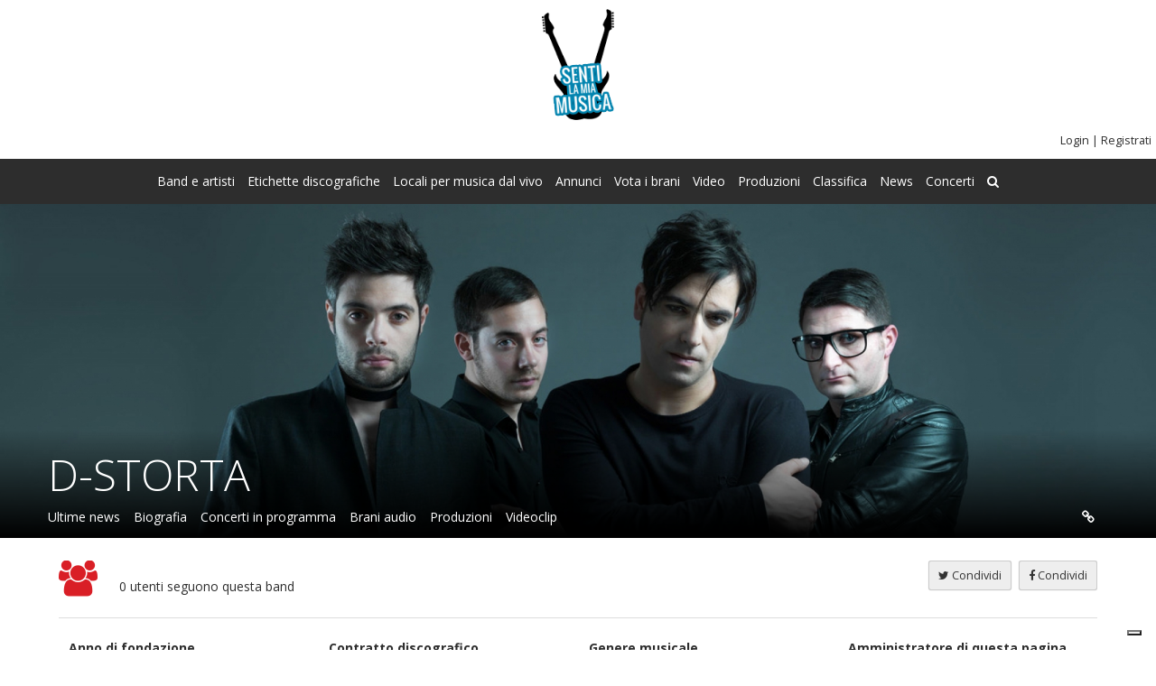

--- FILE ---
content_type: text/html; charset=UTF-8
request_url: https://www.sentilamiamusica.com/gruppi/475/d-storta
body_size: 31658
content:
<!DOCTYPE html>
<html lang="it">
<head>
<!--IUBENDA-->
<script type="text/javascript">
var _iub = _iub || [];
_iub.csConfiguration = {"askConsentAtCookiePolicyUpdate":true,"cookiePolicyInOtherWindow":true,"enableRemoteConsent":true,"enableTcf":true,"googleAdditionalConsentMode":true,"perPurposeConsent":true,"reloadOnConsent":true,"siteId":24150,"whitelabel":false,"cookiePolicyId":980692,"lang":"it","banner":{"acceptButtonCaptionColor":"black","acceptButtonColor":"#fdd535","acceptButtonDisplay":true,"backgroundColor":"white","brandBackgroundColor":"#ffffff","brandTextColor":"black","closeButtonRejects":true,"customizeButtonCaptionColor":"#4D4D4D","customizeButtonColor":"#DADADA","customizeButtonDisplay":true,"explicitWithdrawal":true,"listPurposes":true,"logo":"[data-uri]","ownerName":"Sentilamiamusica.com","position":"float-bottom-center","rejectButtonCaptionColor":"white","rejectButtonColor":"#de00ff","rejectButtonDisplay":true,"showPurposesToggles":true,"showTotalNumberOfProviders":true,"textColor":"black"}};
</script>
<script type="text/javascript" src="//cs.iubenda.com/sync/24150.js"></script>
<script type="text/javascript" src="//cdn.iubenda.com/cs/tcf/stub-v2.js"></script>
<script type="text/javascript" src="//cdn.iubenda.com/cs/tcf/safe-tcf-v2.js"></script>
<script type="text/javascript" src="//cdn.iubenda.com/cs/iubenda_cs.js" charset="UTF-8" async></script>
<!--FINE IUBENDA-->
<meta http-equiv="Content-Type" content="text/html; charset=UTF-8">
<meta name="viewport" content="width=device-width, initial-scale=1.0, maximum-scale=1.0, user-scalable=no"/>
<link rel="shortcut icon" href="https://www.sentilamiamusica.com/img/favicon.ico" type="image/x-icon"/>

<meta name="description" content="I D-STORTA sono una band Indie-Rock Sarda. 
Pubblicano il loro primo disco "Un colpo di pistola" con l'etichetta Barese "Nomadism"; 
"Cerchi", il primo singolo, entra nella classifica "Indie Music Like" e ci rimane per 13 settimane; 
La band partecipa come ospite al Medimex di Bari nel 2011, e più tardi si ritroverà davanti alle telecamere di RockTv per registrare una puntata di Sala Prove; 
Nel 2012 in Sardegna vince il premio della critica a "L'Unione Sarda & Ichnusa Special contest" dividendo così il palco con artisti internazionali e nazionali come Casino Roy[...]"/>
<meta name="robots" content="all"/>
<title>Profilo band D-STORTA | Sentilamiamusica.com</title>
<!--preloading-->
<link rel="preload" href="https://www.sentilamiamusica.com/css/style.css?v=1" as="style"/>
<link href='//fonts.googleapis.com/css?family=Open+Sans:300,400,600,700' rel="preload" as="font" type="font/woff2" crossorigin/>
<link rel="preload" href="//code.jquery.com/jquery-3.2.1.min.js" as="script">
<link rel="preload" href="https://www.sentilamiamusica.com/js/modernizr.js" as="script">
<link rel="preload" href="https://www.sentilamiamusica.com/js/funzioni.min.js?v=3" as="script">
<!--end preloading-->



<link rel="stylesheet" href="https://www.sentilamiamusica.com/css/style.css?v=1" type="text/css"/>
<link rel="stylesheet" href="https://www.sentilamiamusica.com/js/owlcarousel/dist/assets/owl.carousel.min.css" type="text/css"/>
<link rel="stylesheet" href="https://www.sentilamiamusica.com/js/owlcarousel/dist/assets/owl.theme.default.min.css" type="text/css"/>
<link href='//fonts.googleapis.com/css?family=Oswald&display=swap' rel='stylesheet' type='text/css' />
<link href='//fonts.googleapis.com/css?family=Open+Sans:300,400,600,700&display=swap' rel='stylesheet' type='text/css'>
<link href="https://www.sentilamiamusica.com/css/font-awesome-5/css/brands.min.css" type="text/css" rel="stylesheet" />
<link href="https://www.sentilamiamusica.com/css/font-awesome-5/css/solid.min.css" type="text/css" rel="stylesheet" />
<link href="https://www.sentilamiamusica.com/css/font-awesome/css/font-awesome.min.css" type="text/css" rel="stylesheet" />
<link href="https://www.sentilamiamusica.com/uploadifive/uploadifive.css" type="text/css" rel="stylesheet" />

<!--<link rel="stylesheet" type="text/css" href="https://www.sentilamiamusica.com/js/fancybox/jquery.fancybox.css?v=2.1.1" media="screen" />-->
<link rel="stylesheet" type="text/css" href="https://cdn.jsdelivr.net/gh/fancyapps/fancybox@3.5.7/dist/jquery.fancybox.min.css" media="screen" />

<script src="//code.jquery.com/jquery-3.2.1.min.js" type="text/javascript"></script>
<script src="https://www.sentilamiamusica.com/js/modernizr.js" ></script>
<script src="https://www.sentilamiamusica.com/js/funzioni.min.js?v=3" ></script>
<meta property="og:type" content="profile"><meta property="og:url" content="https://www.sentilamiamusica.com/gruppi/475/d-storta"><meta property="og:title" content="Profilo band D-STORTA | Sentilamiamusica.com"><meta property="og:image" content="https://www.sentilamiamusica.com/https://www.sentilamiamusica.com/utenti/899/band/475/475.jpg?1770027362"><meta property="og:description" content="I D-STORTA sono una band Indie-Rock Sarda. 
Pubblicano il loro primo disco "Un colpo di pistola" con l'etichetta Barese "Nomadism"; 
"Cerchi", il primo singolo, entra nella classifica "Indie Music Like" e ci rimane per 13 settimane; 
La band partecipa come ospite al Medimex di Bari nel 2011, e più tardi si ritroverà davanti alle telecamere di RockTv per registrare una puntata di Sala Prove; 
Nel 2012 in Sardegna vince il premio della critica a "L'Unione Sarda & Ichnusa Special contest" dividendo così il palco con artisti internazionali e nazionali come Casino Roy[...]"><meta property="og:locale" content="it_IT"><meta property="og:site_name" content="Sentilamiamusica.com"><meta property="fb:app_id" content="1400651833486834">


<script src="https://www.sentilamiamusica.com/js/funzioni-profili.min.js?v=3" ></script>
<script src="https://www.sentilamiamusica.com/js/linkpreview.min.js?v=3" ></script>

<link rel="stylesheet" type="text/css" href="https://www.sentilamiamusica.com/soundmanager/demo/360-player/360player.css" />
<script src="https://www.sentilamiamusica.com/soundmanager/demo/360-player/script/berniecode-animator.js"></script>
<script src="https://www.sentilamiamusica.com/soundmanager/script/soundmanager2-nodebug-jsmin.js"></script>
<script src="https://www.sentilamiamusica.com/soundmanager/demo/360-player/script/360player.js"></script>
<link rel="stylesheet" type="text/css" href="https://www.sentilamiamusica.com/soundmanager/demo/flashblock/flashblock.css" />
<script>
soundManager.setup({
  // path to directory containing SM2 SWF
  url: 'https://www.sentilamiamusica.com/soundmanager/swf/',
  preferFlash: false
});
/*Riscrivo funzione play per i conteggi*/
threeSixtyPlayer.events.play = function(){   
  $(this).removeClass(this._360data.oUIBox, this._360data.className);
  this._360data.className = $(this).css.sPlaying;
  $(this).addClass(this._360data.oUIBox, this._360data.className);
  threeSixtyPlayer.fanOut(this);

   container=this._360data.oUIBox;
   id=$(container).closest('.song').data("songid");
   aggiorna_ascolto_brano('https://www.sentilamiamusica.com/',id);
}
</script>



<script type="text/plain" class="_iub_cs_activate" data-iub-purposes="4">
  (function(i,s,o,g,r,a,m){i['GoogleAnalyticsObject']=r;i[r]=i[r]||function(){
  (i[r].q=i[r].q||[]).push(arguments)},i[r].l=1*new Date();a=s.createElement(o),
  m=s.getElementsByTagName(o)[0];a.async=1;a.src=g;m.parentNode.insertBefore(a,m)
  })(window,document,'script','//www.google-analytics.com/analytics.js','ga');

  ga('create', 'UA-26514067-1', 'auto');
  ga('set', 'anonymizeIp', true);
  ga('send', 'pageview');

</script>
<!-- TradeDoubler site verification 2085531 -->
<script async src="https://pagead2.googlesyndication.com/pagead/js/adsbygoogle.js"></script>
<script>
     (adsbygoogle = window.adsbygoogle || []).push({
          google_ad_client: "ca-pub-5010237841632527",
          enable_page_level_ads: true
     });
</script>

<!--smartlook-->
<script type="text/plain" class="_iub_cs_activate" data-iub-purposes="4" data-suppressed>
  window.smartlook||(function(d) {
    var o=smartlook=function(){ o.api.push(arguments)},h=d.getElementsByTagName('head')[0];
    var c=d.createElement('script');o.api=new Array();c.async=true;c.type='text/javascript';
    c.charset='utf-8';c.src='https://rec.smartlook.com/recorder.js';h.appendChild(c);
    })(document);
    smartlook('init', '2cac748d5383bc4b9c016ee7eea0896d3f7c8f17');
</script>
<!--fine smartlook--></head>


<body class='profilo '>


  
 <header>   
 <div class="logo">
	    <a href="https://www.sentilamiamusica.com/" title="Sentilamiamusica.com">
        <img src="https://www.sentilamiamusica.com/img/logo.png" width="80" alt="Sentilamiamusica.com il portale della musica emergente"/>
    </a>
</div> 
 <div id="login">
                
        <div class="lost_reg">
            <a href="https://www.sentilamiamusica.com/login.php" title="Effettua login">Login</a> | 
            <a href="https://www.sentilamiamusica.com/registrazione.php" title="Registra la tua band emergente">Registrati</a><!-- | 
            <a href="https://www.sentilamiamusica.com/registrazione-facebook.php" title="Accedi con Facebook">Accedi con Facebook</a>   -->                     
        </div>   
       
</div> 
  <!--NAVIGAZIONE ORIZZONTALE--> 
<nav>
 	<ul class="menu-desktop">
    	<li><a href="https://www.sentilamiamusica.com/band-iscritte/" title="Band e artisti iscritti al portale">Band e artisti</a></li>         
    	<li><a href="https://www.sentilamiamusica.com/etichette-iscritte/" title="Etichette discografiche iscritte al portale">Etichette discografiche</a></li>
    	<li><a href="https://www.sentilamiamusica.com/locali-iscritti/" title="Locali per musica dal vivo iscritti al portale">Locali per musica dal vivo</a></li>
    	<li><a href="https://www.sentilamiamusica.com/annunci-musicali/" title="Annunci musicali">Annunci</a></li>
    	<li><a href="https://www.sentilamiamusica.com/brani-musicali/" title="vVota i brani musicali">Vota i brani</a></li>
    	<li><a href="https://www.sentilamiamusica.com/video-youtube/" title="Video dal canale Youtube di Sentilamiamusica.com">Video</a></li> 
    	<li><a href="https://www.sentilamiamusica.com/produzioni/" title="Produzioni delle band iscritte">Produzioni</a></li>
        <li><a href="https://www.sentilamiamusica.com/classifica-brani/" title="Classifica dei brani più votati">Classifica</a></li>        
        <li><a href="https://www.sentilamiamusica.com/news/" title="News e contest">News</a></li>
        <li><a href="https://www.sentilamiamusica.com/concerti/" title="Concerti di band emergenti in programma">Concerti</a></li>	    
        <li><a href="https://www.sentilamiamusica.com/cerca-nel-sito/" title="Cerca nel sito"><i class="fa fa-search"></i></a></li>        
        <!--<li><a href="http://www.memagazine.it/" target="_blank" title="recensioni band emergenti">Me! Magazine</a></li>-->       
  </ul>
  <div id="toggle_menu"></div>
  <ul class="menu-mobile">
        <li><a href="https://www.sentilamiamusica.com/band-iscritte/" title="Band e artisti iscritti al portale">Band e artisti</a></li> 
        <li><a href="https://www.sentilamiamusica.com/utenti-registrati/" title="Utenti iscritti al portale">Utenti</a></li>
        <li><a href="https://www.sentilamiamusica.com/etichette-iscritte/" title="Etichette discografiche iscritte al portale">Etichette discografiche</a></li>
        <li><a href="https://www.sentilamiamusica.com/locali-iscritti/" title="Locali per musica dal vivo iscritti al portale">Locali per musica dal vivo</a></li> 
        <li><a href="https://www.sentilamiamusica.com/produzioni/" title="Produzioni delle band iscritte">Produzioni</a></li>
        <li><a href="https://www.sentilamiamusica.com/classifica-brani/" title="Classifica dei brani più votati">Classifica</a></li>
        <li><a href="https://www.sentilamiamusica.com/brani-musicali/" title="vVota i brani musicali">Vota i brani</a></li>
        <li><a href="https://www.sentilamiamusica.com/news/" title="News e contest">News</a></li>
        <li><a href="https://www.sentilamiamusica.com/concerti/" title="Concerti di band emergenti in programma">Concerti</a></li>
        <li><a href="https://www.sentilamiamusica.com/annunci-musicali/" title="Annunci musicali">Annunci</a></li>
        <li><a href="https://www.sentilamiamusica.com/video-youtube/" title="Video dal canale Youtube di Sentilamiamusica.com">Video</a></li>
        <li><a href="https://www.sentilamiamusica.com/cerca-nel-sito/" title="Cerca nel sito">Cerca</a></li>     
        <!--<li><a href="http://www.memagazine.it/" target="_blank" title="recensioni band emergenti">Me! Magazine</a></li>-->       
  </ul>
</nav>
 </header> 
 <div class="corpo_centrale">
  <noscript>
 	<div class='box-mex-ko' style='display:block;margin-top:20px'>Per utilizzare il nostro sito è necessario avere Javascript attivato</div>
 </noscript><div class="immagine-testata" style="background-image:url(https://www.sentilamiamusica.com/utenti/899/band/475/475-cover-big.jpg?1770027362)" >
	<div class="sfumatura">
		<div class="nome_menu">
			<h1><a class="nome" href="https://www.sentilamiamusica.com/gruppi/475/d-storta" title="Profilo band emergente D-STORTA">D-STORTA</a></h1>
			<div class="menu">
				<div id="toggle_menu_profilo"></div>
				<ul>
			        <li><a href="https://www.sentilamiamusica.com/gruppi/475/d-storta?vedi=wall" title="Visualizza bacheca messaggi">Ultime news</a></li>
			        			        <li><a href="https://www.sentilamiamusica.com/gruppi/475/d-storta?vedi=bio" title="Visualizza biografia completa">Biografia</a></li>
			        <li><a href="https://www.sentilamiamusica.com/gruppi/475/d-storta?vedi=concerti" title="Visualizza concerti">Concerti in programma</a></li>
			        <li><a href="https://www.sentilamiamusica.com/gruppi/475/d-storta?vedi=brani" title="Visualizza brani">Brani audio</a></li>
					<li><a href="https://www.sentilamiamusica.com/gruppi/475/d-storta?vedi=produzioni" title="Visualizza produzioni">Produzioni</a></li>
					<li><a href="https://www.sentilamiamusica.com/gruppi/475/d-storta?vedi=video" title="Visualizza videoclip">Videoclip</a></li>
		    	</ul>
			</div>
			 
			<div class="social">
				<ul>
					<li><a href='http://d-storta.com/' rel='nofollow' title='Sito ufficiale D-STORTA' target='_blank'><i class='fa fa-link' aria-hidden='true'></i>
</a></li>		    	</ul>
			</div>
					</div>
	</div>
</div>


<div class="contenuti-full">

	

	

	<!--
	<div class="briciole">
		<a href="https://www.sentilamiamusica.com/" title="Vai alla home">Home</a> &raquo; 
	    <a href="https://www.sentilamiamusica.com/band-iscritte/" title="Elenco band emergenti">Band e artisti emergenti iscritti</a> &raquo; 
	    <a href="https://www.sentilamiamusica.com/gruppi/475/d-storta" title="Profilo band emergente D-STORTA">D-STORTA</a>
	</div>

	<div id="share_social">
			<script>
			loadsocialshare('https://www.sentilamiamusica.com/gruppi/475/d-storta');
		</script>
			</div>	
	-->
	

	<div class="contenuti_profilo">
		<div class="statistiche_contatti">
				<div class="statistiche">
					<i class="fa fa-users" aria-hidden="true"></i> 
					<span class="count">
						0 utenti seguono questa band					</span>
				</div>
				<div class="contatti">
					<span class='btn-opzione' onclick='share("facebook","https://www.sentilamiamusica.com/gruppi/475/d-storta")'><i class='fa fa-facebook'></i> Condividi</span><span class='btn-opzione' onclick='share("twitter","https://www.sentilamiamusica.com/gruppi/475/d-storta")'><i class='fa fa-twitter'></i> Condividi</span>				</div>
			</div>
			

			<div class="informazioni">
				<div class="sezione">
					<h3>Anno di fondazione</h3>
					2010				</div>
				<div class="sezione">
					<h3>Contratto discografico</h3>
					Senza contratto				</div>	
				<div class="sezione">			
					<h3>Genere musicale</h3>
			        <b>Rock</b> &#9656; Pop rock				</div>	
				<div class="sezione">
					<h3>Amministratore di questa pagina</h3>
			        <a href='https://www.sentilamiamusica.com/user/899/pierlo'>Pierlo</a>
				</div>
			</div>
			<h2 class="titolo_sez_pag_dx"><span class="color">D-STORTA </span></h2><div class="sezione_profilo biografia">						<div class="foto_bio">
														<div class="foto_profilo clearboth">
								<div class="bordo_foto">
								     								   	  <a href="https://www.sentilamiamusica.com/gruppi/475/d-storta" title="Modifica foto">
								      	<img src="https://www.sentilamiamusica.com/utenti/899/band/475/475-1-t-360x360.jpg?1770027362" alt="Foto band emergente D-STORTA"/>
								      </a>
								</div>
						  	</div>
						  	<div class="bio">
						  		I D-STORTA sono una band Indie-Rock Sarda. <br />
Pubblicano il loro primo disco "Un colpo di pistola" con l'etichetta Barese "Nomadism"; <br />
"Cerchi", il primo singolo, entra nella classifica "Indie Music Like" e ci rimane per 13 settimane; <br />
La band partecipa come ospite al Medimex di Bari nel 2011, e più tardi si ritroverà davanti alle telecamere di RockTv per registrare una puntata di Sala Prove; <br />
Nel 2012 in Sardegna vince il premio della critica a "L'Unione Sarda & Ichnusa Special contest" dividendo così il palco con artisti internazionali e nazionali come Casino Roy[...]						  	</div>
						</div>						
						<a class='btn giallo' href='https://www.sentilamiamusica.com/gruppi/475/d-storta?vedi=bio' title='Visualizza biografia completa'>Visualizza biografia completa</a>		
					</div><h2 class="titolo_sez_pag_dx"><span class="color">Ultimo concerto </span>inserito </h2><div class="sezione_profilo">
							<div class="elenco_concerti"><p class="text-centered">Nessun concerto inserito</p>	</div>
						 </div><h2 class="titolo_sez_pag_dx"><span class="color">Ultima produzione </span>inserita </h2><div class="sezione_profilo biografia">
							<div class="elenco_box"><p class="text-centered">Nessuna produzione inserita</p>	</div>
						</div><h2 class="titolo_sez_pag_dx"><span class="color">Ultimi brani </span>audio inseriti </h2><div class="sezione_profilo"><p class="text-centered">Nessun brano audio inserito</p></div><h2 class="titolo_sez_pag_dx"><span class="color">Ultimo videoclip </span>inserito </h2><div class="sezione_profilo noborder"><p class="text-centered">Nessun video inserito</p>	</div>	</div>
</div>
	<div class="corpo_centrale most">
		<div class="contenuti-full">		
			<div id="band_simili">
				<h2 class="titolo_side_sx"><span class="color">Band e artisti </span>simili </h2> 
				<div class="elenco_box">  
				    <ul class="owl-carousel owl-theme">
					  	<li>				
				<figure class='effect-zoe'>
					<img src='https://www.sentilamiamusica.com/img/band-360x360.jpg?1770027362' alt='Foto band emergente Darwek'/>
					<figcaption>
						<h3><a href='https://www.sentilamiamusica.com/gruppi/1223/Darwek' title='Profilo band emergente Darwek'>Darwek</a></h3>
						<div class='info'><b>Rock</b> &#9656; Pop rock</div>
						<div class='icon-info'>
							<span class='count'><i class='fa fa-users' aria-hidden='true'></i> 0</span>
					<span class='count'><i class='fa fa-music' aria-hidden='true'></i> 0</span>
						</div>						
					</figcaption>																
				</figure>				
			</li><li>				
				<figure class='effect-zoe'>
					<img src='https://www.sentilamiamusica.com/utenti/334/band/157/157-1-t-360x360.jpg?1770027362' alt='Foto band emergente The Way'/>
					<figcaption>
						<h3><a href='https://www.sentilamiamusica.com/gruppi/157/The Way' title='Profilo band emergente The Way'>The Way</a></h3>
						<div class='info'><b>Rock</b> &#9656; Pop rock</div>
						<div class='icon-info'>
							<span class='count'><i class='fa fa-users' aria-hidden='true'></i> 0</span>
					<span class='count'><i class='fa fa-music' aria-hidden='true'></i> 1</span>
						</div>						
					</figcaption>																
				</figure>				
			</li><li>				
				<figure class='effect-zoe'>
					<img src='https://www.sentilamiamusica.com/utenti/1319/band/665/665-1-t-360x360.jpg?1770027362' alt='Foto band emergente Li Scordi Domani'/>
					<figcaption>
						<h3><a href='https://www.sentilamiamusica.com/gruppi/665/Li Scordi Domani' title='Profilo band emergente Li Scordi Domani'>Li Scordi Domani</a></h3>
						<div class='info'><b>Rock</b> &#9656; Pop rock</div>
						<div class='icon-info'>
							<span class='count'><i class='fa fa-users' aria-hidden='true'></i> 0</span>
					<span class='count'><i class='fa fa-music' aria-hidden='true'></i> 0</span>
						</div>						
					</figcaption>																
				</figure>				
			</li><li>				
				<figure class='effect-zoe'>
					<img src='https://www.sentilamiamusica.com/utenti/921/band/491/491-1-t-360x360.jpg?1770027362' alt='Foto band emergente Radiolibera'/>
					<figcaption>
						<h3><a href='https://www.sentilamiamusica.com/gruppi/491/Radiolibera' title='Profilo band emergente Radiolibera'>Radiolibera</a></h3>
						<div class='info'><b>Rock</b> &#9656; Pop rock</div>
						<div class='icon-info'>
							<span class='count'><i class='fa fa-users' aria-hidden='true'></i> 0</span>
					<span class='count'><i class='fa fa-music' aria-hidden='true'></i> 0</span>
						</div>						
					</figcaption>																
				</figure>				
			</li><li>				
				<figure class='effect-zoe'>
					<img src='https://www.sentilamiamusica.com/utenti/109/band/60/60-1-t-360x360.jpg?1770027362' alt='Foto band emergente Dreaming Light'/>
					<figcaption>
						<h3><a href='https://www.sentilamiamusica.com/gruppi/60/Dreaming Light' title='Profilo band emergente Dreaming Light'>Dreaming Light</a></h3>
						<div class='info'><b>Rock</b> &#9656; Pop rock</div>
						<div class='icon-info'>
							<span class='count'><i class='fa fa-users' aria-hidden='true'></i> 1</span>
					<span class='count'><i class='fa fa-music' aria-hidden='true'></i> 1</span>
						</div>						
					</figcaption>																
				</figure>				
			</li><li>				
				<figure class='effect-zoe'>
					<img src='https://www.sentilamiamusica.com/utenti/2132/band/1024/1024-1-t-360x360.jpg?1770027362' alt='Foto band emergente La Traccia'/>
					<figcaption>
						<h3><a href='https://www.sentilamiamusica.com/gruppi/1024/La Traccia' title='Profilo band emergente La Traccia'>La Traccia</a></h3>
						<div class='info'><b>Rock</b> &#9656; Pop rock</div>
						<div class='icon-info'>
							<span class='count'><i class='fa fa-users' aria-hidden='true'></i> 0</span>
					<span class='count'><i class='fa fa-music' aria-hidden='true'></i> 0</span>
						</div>						
					</figcaption>																
				</figure>				
			</li><li>				
				<figure class='effect-zoe'>
					<img src='https://www.sentilamiamusica.com/utenti/536/band/283/283-1-t-360x360.jpg?1770027362' alt='Foto band emergente SenYor J'/>
					<figcaption>
						<h3><a href='https://www.sentilamiamusica.com/gruppi/283/SenYor J' title='Profilo band emergente SenYor J'>SenYor J</a></h3>
						<div class='info'><b>Rock</b> &#9656; Pop rock</div>
						<div class='icon-info'>
							<span class='count'><i class='fa fa-users' aria-hidden='true'></i> 0</span>
					<span class='count'><i class='fa fa-music' aria-hidden='true'></i> 6</span>
						</div>						
					</figcaption>																
				</figure>				
			</li><li>				
				<figure class='effect-zoe'>
					<img src='https://www.sentilamiamusica.com/utenti/1000/band/957/957-1-t-360x360.jpg?1770027362' alt='Foto band emergente Radical Chicks'/>
					<figcaption>
						<h3><a href='https://www.sentilamiamusica.com/gruppi/957/Radical Chicks' title='Profilo band emergente Radical Chicks'>Radical Chicks</a></h3>
						<div class='info'><b>Rock</b> &#9656; Pop rock</div>
						<div class='icon-info'>
							<span class='count'><i class='fa fa-users' aria-hidden='true'></i> 0</span>
					<span class='count'><i class='fa fa-music' aria-hidden='true'></i> 1</span>
						</div>						
					</figcaption>																
				</figure>				
			</li><li>				
				<figure class='effect-zoe'>
					<img src='https://www.sentilamiamusica.com/utenti/322/band/152/152-1-t-360x360.jpg?1770027362' alt='Foto band emergente Follow The Mad'/>
					<figcaption>
						<h3><a href='https://www.sentilamiamusica.com/gruppi/152/Follow The Mad' title='Profilo band emergente Follow The Mad'>Follow The Mad</a></h3>
						<div class='info'><b>Rock</b> &#9656; Pop rock</div>
						<div class='icon-info'>
							<span class='count'><i class='fa fa-users' aria-hidden='true'></i> 1</span>
					<span class='count'><i class='fa fa-music' aria-hidden='true'></i> 2</span>
						</div>						
					</figcaption>																
				</figure>				
			</li><li>				
				<figure class='effect-zoe'>
					<img src='https://www.sentilamiamusica.com/img/band-360x360.jpg?1770027362' alt='Foto band emergente Doremiflo'/>
					<figcaption>
						<h3><a href='https://www.sentilamiamusica.com/gruppi/85/Doremiflo' title='Profilo band emergente Doremiflo'>Doremiflo</a></h3>
						<div class='info'><b>Rock</b> &#9656; Pop rock</div>
						<div class='icon-info'>
							<span class='count'><i class='fa fa-users' aria-hidden='true'></i> 1</span>
					<span class='count'><i class='fa fa-music' aria-hidden='true'></i> 0</span>
						</div>						
					</figcaption>																
				</figure>				
			</li>					</ul>
				</div>
			</div>
		</div> 
	</div>
	
</div>

<footer>	
	
	
	<div class="social">
		<div class="contenuti-full">
			<h2>Seguici</h2>
			<ul>
				<li><a target="_blank" title="Facebook Sentilamiamusica.com" href="https://www.facebook.com/pages/Senti-la-mia-musica/106923976086632"><i class="fa fa-facebook" aria-hidden="true"></i></a></li>
				<li><a target="_blank" title="Twitter Sentilamiamusica.com" href="https://twitter.com/#!/Sentilamiamusic"><i class="fa fa-twitter" aria-hidden="true"></i></a></li>
				<li><a target="_blank" title="Youtube Sentilamiamusica.com" href="https://www.youtube.com/user/sentilamiamusica"><i class="fa fa-youtube" aria-hidden="true"></i></a></li>				
				<li><a target="_blank" title="Instagram Sentilamiamusica.com" href="https://www.instagram.com/sentilamiamusica/"><i class="fa fa-instagram" aria-hidden="true"></i></a></li>
				<li><a target="_blank" title="Blog Sentilamiamusica.com" href="https://www.sentilamiamusica.com/blog/"><i class="fa fa-external-link" aria-hidden="true"></i></a></li>
			</ul>
		</div>
	</div>
	<div class="testo">
		<div class="contenuti-full">
			<div class="copy">
				<strong>&copy; 2010 - 2026 Sentilamiamusica.com</strong>			
			</div>
			<div class="menu">
				<!--<a href="https://www.sentilamiamusica.com/ricerca-utenti/" rel="nofollow">Cerca utenti</a> | 
				<a href="https://www.sentilamiamusica.com/ricerca-band/" rel="nofollow">Cerca band e artisti</a> |
				<a href="https://www.sentilamiamusica.com/ricerca-etichette/" rel="nofollow">Cerca case discografiche</a> |
				<a href="https://www.sentilamiamusica.com/ricerca-locali/" rel="nofollow">Cerca locali</a> |-->
				<a href="https://www.sentilamiamusica.com/contattaci.php" rel="nofollow">Contattaci</a> |
				<!--<a href="https://www.sentilamiamusica.com/cookie-policy.php" rel="nofollow">Cookie policy</a> |-->

								  <a href="https://www.iubenda.com/privacy-policy/980692" class="iubenda-nostyle iubenda-noiframe iubenda-embed iubenda-noiframe " title="Privacy Policy ">Privacy Policy</a><script type="text/javascript">(function (w,d) {var loader = function () {var s = d.createElement("script"), tag = d.getElementsByTagName("script")[0]; s.src="https://cdn.iubenda.com/iubenda.js"; tag.parentNode.insertBefore(s,tag);}; if(w.addEventListener){w.addEventListener("load", loader, false);}else if(w.attachEvent){w.attachEvent("onload", loader);}else{w.onload = loader;}})(window, document);</script> | 
			      <a href="https://www.iubenda.com/privacy-policy/980692/cookie-policy" class="iubenda-nostyle iubenda-noiframe iubenda-embed iubenda-noiframe " title="Cookie Policy ">Cookie policy</a><script type="text/javascript">(function (w,d) {var loader = function () {var s = d.createElement("script"), tag = d.getElementsByTagName("script")[0]; s.src="https://cdn.iubenda.com/iubenda.js"; tag.parentNode.insertBefore(s,tag);}; if(w.addEventListener){w.addEventListener("load", loader, false);}else if(w.attachEvent){w.attachEvent("onload", loader);}else{w.onload = loader;}})(window, document);</script> | 
			 	 		 		<a href="https://www.sentilamiamusica.com/utenti-registrati/" title="Utenti iscritti al portale">Utenti</a> |
				<a href="https://www.sentilamiamusica.com/pubblicita.php">Pubblicità</a> |			
				<a href="https://www.sentilamiamusica.com/"><img class="flag" src="https://www.sentilamiamusica.com//img/flag_italy.png" alt="Sentilamiamusica.com Italiano"></a>
				<a href="https://www.sentilamiamusica.com/en/"><img class="flag" src="https://www.sentilamiamusica.com//img/flag_england.png" alt="Sentilamiamusica.com Inglese"></a>
			</div>
					</div>
	</div>
</footer>
<!--<script src="https://www.sentilamiamusica.com/js/fancybox/jquery.fancybox.pack.js?v=2.1.1"></script>
<script src="https://www.sentilamiamusica.com/js/fancybox/helpers/jquery.fancybox-media.js?v=1.0.4"></script>-->
<script defer src="https://cdn.jsdelivr.net/gh/fancyapps/fancybox@3.5.7/dist/jquery.fancybox.min.js"></script>
<script defer>
	$(document).ready(function() {
		$('.video,.foto-band,.informativa')
		.attr('rel', 'media-gallery')
		.fancybox({
			openEffect : 'elastic',
			closeEffect : 'elastic',
			prevEffect : 'elastic',
			nextEffect : 'elastic',		
			iframe : {
		        css : {
		            width : '70%'
		        }
		    },
			padding : '0',
			arrows : false,
			helpers : {
				media : {},
				buttons : {}
			},
			afterShow : function (){
				 if ($(this.element).attr("class")=='video')
				 {
				 	var id_video=$(this.element).data("video");
				 	aggiorna_riproduzione_video('https://www.sentilamiamusica.com/',id_video);
				 }
			}
		});	       
	});		
</script>
<!--simple parallax-->
<script src="https://www.sentilamiamusica.com/js/parallaxie/parallaxie.js"></script>
<script>
	if (($('.immagine-testata').length>0)&&($('.immagine-testata').closest('.profilo').length==0))
	{		
		$('.immagine-testata').parallaxie();
	}
	$('#presentazione').parallaxie();
	$('.corpo_centrale.most').parallaxie();
	$('.corpo_centrale.concerti').parallaxie();
</script>

<script src="https://www.sentilamiamusica.com/js/respond.min.js"></script>
<!--[if (gte IE 6)&(lte IE 8)]>
<script src="https://www.sentilamiamusica.com/js/selectivizr-min.js"></script>
<![endif]-->
<script src="https://www.sentilamiamusica.com/js/owlcarousel/dist/owl.carousel.min.js" defer></script>
<script defer>
$(document).ready(function(){
  $(".owl-carousel").owlCarousel({
	    margin:0,	    
	    autoplay:true,
	    autoplayTimeout:3000,
	    responsiveClass: true,
	    autoplayHoverPause:true,
	    	    stageElement:'ul',
	    itemElement:'li',	    
	    responsive:{
	        0:{
	            items:1
	        },
	        600:{
	            items:3
	        },
	        1000:{
	            items:4
	        }
	    }
	    	});
});
</script>




<script src="https://www.sentilamiamusica.com/js/prefixfree.min.js" defer></script>
<!--<script src="https://www.sentilamiamusica.com/js/ads.js"></script>

<div id="cookie"><p>Questo sito utilizza cookie, anche di terze parti, per migliorare la tua esperienza e offrire servizi in linea con le tue preferenze. Chiudendo questo banner o cliccando su "Accetto i cookie" acconsenti all'uso dei cookie. Se vuoi saperne di più o negare il consenso a tutti o ad alcuni cookie vai alla sezione  "Leggi di più".</p>
	<a class="btn giallo" href="#" id="accetto">Accetto i cookie</a>
	<a class="btn giallo" href="https://www.sentilamiamusica.com//cookie-policy.php">Leggi di più</a>
</div>
<div id="stopadblock">
	<h3>Blocco della pubblicit&agrave; rilevato</h3>	
 	<img src="https://www.sentilamiamusica.com/img/adblock.png" alt="adblock"><div class="message"><p>Abbiamo rilevato un software che blocca la pubblicit&agrave;. </p>
 	<p>Questo sito web &egrave; gratuito ma in cambio ti chiediamo di aggiungere un eccezione sul tuo software di blocco della pubblicit&agrave; AdBlock o simile e ricaricare la pagina.</p> </div>
</div>-->

<script defer>


/*trovo altezza massima dei box*/
$(window).on('load',function(){
	if ($(".elenco_box li").length>0){
		var height=0;

		$(".elenco_box li").each(function(){
			if (parseFloat($(this).outerHeight(true))>height)
			{
				height=$(this).outerHeight(true);
			}
		});	
		$(".elenco_box li figure").each(function(){
			$(this).height(height);	
			$(this).width(height);
		});
	}
});
/* EX CODICE COOKIE
var cookie = getCookie("cookie_accepted");
if (cookie == '1') {
	abilita_codici_cookie();   
	$("#cookie").hide(); 	
}*/

/*function abilita_codici_cookie()
{*/		
	 //window.location.reload()/*}	*/

/*function getCookie(cname) {
    var name = cname + "="; 
    var ca = document.cookie.split(';');
    for (var i = 0; i < ca.length; i++) {
        var c = ca[i];
        while (c.charAt(0) == ' ') c = c.substring(1);
        if (c.indexOf(name) == 0) return c.substring(name.length, c.length);
    }
    return "";
}*/
/*
$("#accetto").click(function(event){
	event.preventDefault();
    var scadenza = new Date();
	var adesso = new Date();
	scadenza.setTime(adesso.getTime() + (365 * 24 * 60 * 60 * 1000));
	document.cookie = 'cookie_accepted' + '=' + '1' + '; expires=' + scadenza.toGMTString() + '; path=/';
	abilita_codici_cookie()
	$("#cookie").fadeOut();				
})

$(window).ready(function(){
	if(window.innerWidth >= 768)
	{
		setTimeout(function(){
			if( window.canRunAds === undefined ){
				 $('#stopadblock').hide();
		    	 $('<div class="stopadblock_overlay"></div>').appendTo('body').fadeIn();
				    $("#stopadblock").clone().appendTo('.stopadblock_overlay').show();
				    $('.stopadblock_overlay').click(function(){
				      $(this).remove();
				    });
			}
		},3000);
	}
});*/

</script>

<script async>
  window.fbAsyncInit = function() {
    FB.init({
      appId            : '1400651833486834',
      autoLogAppEvents : true,
      xfbml            : true,
      version          : 'v2.12'
    });
  };

  (function(d, s, id){
     var js, fjs = d.getElementsByTagName(s)[0];
     if (d.getElementById(id)) {return;}
     js = d.createElement(s); js.id = id;
     js.src = "https://connect.facebook.net/en_US/sdk.js";
     fjs.parentNode.insertBefore(js, fjs);
   }(document, 'script', 'facebook-jssdk'));
</script>


<script src="https://www.sentilamiamusica.com/js/simple-jquery-slider/jquery.simpleslider.package.min.js" defer></script>
<script src="https://www.sentilamiamusica.com/js/simple-jquery-slider/backstretch.js" defer></script>
<script defer>
$(document).ready(function(){
	if ($("#slideshow").length>0) carica_codice_slider();    
});
</script></body>
</html>


--- FILE ---
content_type: text/html; charset=utf-8
request_url: https://www.google.com/recaptcha/api2/aframe
body_size: 265
content:
<!DOCTYPE HTML><html><head><meta http-equiv="content-type" content="text/html; charset=UTF-8"></head><body><script nonce="CB7w0cgfcZQvi3Kq2piC4w">/** Anti-fraud and anti-abuse applications only. See google.com/recaptcha */ try{var clients={'sodar':'https://pagead2.googlesyndication.com/pagead/sodar?'};window.addEventListener("message",function(a){try{if(a.source===window.parent){var b=JSON.parse(a.data);var c=clients[b['id']];if(c){var d=document.createElement('img');d.src=c+b['params']+'&rc='+(localStorage.getItem("rc::a")?sessionStorage.getItem("rc::b"):"");window.document.body.appendChild(d);sessionStorage.setItem("rc::e",parseInt(sessionStorage.getItem("rc::e")||0)+1);localStorage.setItem("rc::h",'1770027368108');}}}catch(b){}});window.parent.postMessage("_grecaptcha_ready", "*");}catch(b){}</script></body></html>

--- FILE ---
content_type: application/javascript
request_url: https://www.sentilamiamusica.com/js/linkpreview.min.js?v=3
body_size: 4246
content:
(function ($) {
	$.fn.linkPreview = function(id_utente,id_pagina,tipo_mex){
		function trim(str) {
			return str.replace(/^\s+|\s+$/g,"");
		}	
		/*
		$(".imgIframe").live('click',function(){
			var oldId = $(this).attr("id");
			var currentId = oldId.substring(3);
			pTP = "pTP"+currentId;
			pDP = "pDP"+currentId;
			oldId = "#"+oldId;			
			currentId = "#"+currentId;			
			$(oldId).css({'display': 'none'});
			$(currentId).css({'display': 'block'});
			$('#'+pTP).parent().css({'width': '98%'});
			//$('#'+pDP).css({'width': '456px'});
		});*/
		$(".previewImagesPosted").on('click',function(){
			if ($(this).find("img").hasClass("imgIframe"))
			{
				$(this).find(".videoPostPlay").hide();
				var oldId = $(this).find("img").attr("id");
				var currentId = oldId.substring(3);
				pTP = "pTP"+currentId;
				pDP = "pDP"+currentId;
				oldId = "#"+oldId;			
				currentId = "#"+currentId;			
				$(oldId).css({'display': 'none'});
				$(currentId).css({'display': 'block'});
				$('#'+pTP).parent().css({'width': '98%'});
				//$('#'+pDP).css({'width': '456px'});
			}
		});

		$('#mex_stato').val("");	
		var block = false;
		var text;
		var urlRegex = /(https?\:\/\/|\s)[a-z0-9-]+(\.[a-z0-9-]+)*(\.[a-z]{2,4})(\/+[a-z0-9_.\:\;-]*)*(\?[\&\%\|\+a-z0-9_=,\.\:\;-]*)?([\&\%\|\+&a-z0-9_=,\:\;\.-]*)([\!\#\/\&\%\|\+a-z0-9_=,\:\;\.-]*)}*/i;
		var urlRegex2=/(?:^|[^a-z])(www\.\S+)/mi;
		var urlRegex3=/(?:^|[^a-z])(www\.\S+[\s|\)|\!])/mi;
		var urlRegex4=/((http:\/\/|https:\/\/)(www\.)?(\S+))|((http:\/\/|https:\/\/)?(www\.)(\S+))/mi;
		var blockTitle = false;
		var blockDescription = false;
		var content = "";
		var image = "";
		var images = "";
		var title = "";
		var url = ""; 
		var video = "no"; 
		var videoPlay = ""; 
		var description = ""; 
		var hrefUrl = ""; 
		var videoIframe = ""; 
		var leftSideContent = "";
		var photoNumber = 0;
		var firstPosted = false;
		//var firstPosting = false;
		var nT = false;					
		var endOfCrawling = false;
		var imageId = "";					
		var pTP = "";					
		var pDP = "";
		
		var preview=false;
		
		var url_home=$('#url_sito_wall').html();		
		
		var to_php_url_url="";
		var to_php_videoiframe="";
		var to_php_left_side="";
		var to_php_ptp="";
		var to_php_hrefurl="";
		var to_php_title="";
		var to_php_fancy_url="";
		var to_php_pdp="";
		var to_php_url_desc="";
		
		var link="";		
		function is_url(text)
		{			
			if(urlRegex4.test(text))			
			{				
				return true;
			}else{			
				return false;				
			}
		}		
		//cancello la preview
		function resetPreview(){
			$('#previewPreviousImg').removeClass('buttonLeftActive');
			$('#previewPreviousImg').addClass('buttonLeftDeactive');
			$('#previewNextImg').removeClass('buttonRightActive');
			$('#previewNextImg').addClass('buttonRightDeactive');
			//$('#closePreview').css({"margin-right": "-46px"});
			//$('#previewTitle').css({"width": "290px"});
			//$('#previewDescription').css({"width": "290px"});
			$('#previewButtons').show();
			photoNumber = 0;
			$('#noThumb').show();
			$('.nT').show();
			$('#noThumb').removeAttr("checked");
			images = "";
		}	
		function show_if_block(){				
			endOfCrawling = false;		
			text = " "+$('#mex_stato').val();						
			video = "no";
			videoPlay = "";				
			if((block == false)){
				block = true;					
				$('#preview').hide();
				$('#previewButtons').hide();
					$('#previewLoading').html("<img src='"+url_home+"img/loading.gif' ></img>");
					$('#photoNumber').val(0);						
					if ((is_url(text))&&(preview==false))
					{
						$.get(url_home+'textCrawler.php', {text: text}, function(answer) {
							if(answer.url == null) answer.url = "";
							if(answer.pageUrl == null) answer.pageUrl = "";
							if(answer.title == null) answer.title = answer.titleEsc;
							if(answer.description == null) answer.description = answer.descriptionEsc;
							if(answer.title == null) answer.title = "";
							if(answer.description == null) answer.description = "";
							if(answer.cannonicalUrl == null) answer.cannonicalUrl = "";
							if(answer.images == null) answer.images = "";
							if(answer.video == null) answer.video = "";
							if(answer.videoIframe == null) answer.videoIframe = "";
							resetPreview();
							$('#previewLoading').html("");
							$('#preview').show();
							$('#previewTitle').html("<span id='previewSpanTitle' >"+answer.title+"</span><input type='text' value='"+answer.title+"' id='previewInputTitle' class='inputPreview' style='display: none;'/>");
							/*$('#mex_stato').css({"border": "1px solid #b3b3b3", "border-bottom": "1px dashed #b3b3b3"});*/
							$('#mex_stato').css({"margin-bottom": "0px"});
							$('#previewUrl').html(answer.url);
							$('#previewDescription').html("<span id='previewSpanDescription' >"+answer.description+"</span><textarea id='previewInputDescription' style='display: none;' class='inputPreview' >"+answer.description+"</textarea>");
							title = "<a rel='nofollow' href='"+answer.pageUrl+"' target='_blank'>"+$('#previewTitle').html()+"</a>";
							url = "<a rel='nofollow' href='http://"+answer.cannonicalUrl+"' target='_blank'>"+answer.cannonicalUrl+"</a>"; 
							fancyUrl = answer.cannonicalUrl;
							hrefUrl = answer.url;
							description = $('#previewDescription').html(); 
							video = answer.video;
							videoIframe = answer.videoIframe;
							try{
								images = (answer.images).split("|");
								$('#previewImages').show();
								$('#previewButtons').show();
							}
							catch(err){
								$('#previewImages').hide();
								$('#previewButtons').hide();
							}
							images.length = parseInt(images.length);
							var appendImage = "";
							for(i = 0; i < images.length; i++){
								if(i == 0) appendImage += "<img alt='' id='imagePreview"+i+"' src='"+images[i]+"'></img>";
								else appendImage += "<img alt='' id='imagePreview"+i+"' src='"+images[i]+"' style='display: none' ></img>";
							}
							$('#previewImage').html("<a rel='nofollow' href='"+answer.pageUrl+"' target='_blank'>"+appendImage+"</a><div id='whiteImage' style='color: transparent; display:none;'>...</div>");
							$('.photoNumbers').html("1 of "+ images.length);
							if(images.length > 1){							
								$('#previewNextImg').removeClass('buttonRightDeactive');
								$('#previewNextImg').addClass('buttonRightActive');	
								$('#previewContent').css({"width": "70%"});									
								if(firstPosted == false){
									firstPosted = true;											
									$('#previewPreviousImg').click(function(){
										if(images.length > 1){
											photoNumber = parseInt($('#photoNumber').val());
											$('#imagePreview'+photoNumber).css({'display': 'none'});
											photoNumber -= 1;
											if(photoNumber == -1) photoNumber = 0;
											$('#previewNextImg').removeClass('buttonRightDeactive');
											$('#previewNextImg').addClass('buttonRightActive');
											if(photoNumber == 0){
												photoNumber = 0;
												$('#previewPreviousImg').removeClass('buttonLeftActive');
												$('#previewPreviousImg').addClass('buttonLeftDeactive');
											}
											$('#imagePreview'+photoNumber).css({'display': 'block'});
											$('#photoNumber').val(photoNumber);
											$('.photoNumbers').html(parseInt(photoNumber + 1) +" of "+ images.length);
										}
									});		
									$('#previewNextImg').click(function(){
										if(images.length > 1){
											photoNumber = parseInt($('#photoNumber').val());
											$('#imagePreview'+photoNumber).css({'display': 'none'});
											photoNumber += 1;
											if(photoNumber == images.length) photoNumber = images.length - 1;
											$('#previewPreviousImg').removeClass('buttonLeftDeactive');
											$('#previewPreviousImg').addClass('buttonLeftActive');
											if(photoNumber == images.length - 1){
												photoNumber = images.length - 1;
												$('#previewNextImg').removeClass('buttonRightActive');
												$('#previewNextImg').addClass('buttonRightDeactive');
											}
											$('#imagePreview'+photoNumber).css({'display': 'block'});
											$('#photoNumber').val(photoNumber);
											$('.photoNumbers').html(parseInt(photoNumber + 1) +" of "+ images.length);
										}
									});	
								}
							}
							else if(images.length == 0){
								//$('#closePreview').css({"margin-right": "-206px"});
								$('#previewTitle').css({"width": "100%"});
								$('#previewDescription').css({"width": "100%"});
								$('#previewInputDescription').css({"width": "100%"});
								$('#previewContent').css({"width": "100%"});								
								$('#previewButtons').hide();
								$('#noThumb').hide();
								$('.nT').hide();
							}
							if(nT == false){
								nT = true;
								$('.nT').click(function(){
									var noThumb = $('#noThumb').attr("checked");
									if(noThumb != "checked"){
										$('#noThumb').attr("checked", "checked");
										$('#imagePreview'+photoNumber).css({'display': 'none'});
										$('#whiteImage').css({'display': 'block'});
										$('#previewButtons').hide();	
										$('#previewContent').css({'width': '70%'});		
										$('#previewImages').css({'display': 'block'});		
									}	
									else{
										$('#noThumb').removeAttr("checked");
										$('#imagePreview'+photoNumber).css({'display': 'block'});
										$('#whiteImage').css({'display': 'none'});
										$('#previewButtons').show();
										$('#previewContent').css({'width': '100%'});	
										$('#previewImages').css({'display': 'none'});				
									}
								});	
							}								
							$('#previewSpanTitle').click(function(){
								if(blockTitle == false){
									blockTitle = true;
									$('#previewSpanTitle').hide();
									$('#previewInputTitle').show();
									$('#previewInputTitle').val($('#previewInputTitle').val());
									$('#previewInputTitle').focus().select();
								}
							});
							$('#previewInputTitle').blur(function(){
								blockTitle = false;
								$('#previewSpanTitle').html($('#previewInputTitle').val());
								$('#previewSpanTitle').show();
								$('#previewInputTitle').hide();	
								to_php_title=$('#previewSpanTitle').html();
							});
							$('#previewInputTitle').keypress(function(e){
								if(e.which == 13){
									blockTitle = false;
									$('#previewSpanTitle').html($('#previewInputTitle').val());
									$('#previewSpanTitle').show();
									$('#previewInputTitle').hide();	
									to_php_title=$('#previewSpanTitle').html();
								}
							});
							$('#previewSpanDescription').click(function(){
								if(blockDescription == false){
									blockDescription = true;
									$('#previewSpanDescription').hide();
									$('#previewInputDescription').show();
									$('#previewInputDescription').val($('#previewInputDescription').val());
									$('#previewInputDescription').focus().select();
								}
							});
							$('#previewInputDescription').blur(function(){
								blockDescription = false;
								$('#previewSpanDescription').html($('#previewInputDescription').val());
								$('#previewSpanDescription').show();
								$('#previewInputDescription').hide();	
								to_php_url_desc=$('#previewInputDescription').val();
							});
							$('#previewInputDescription').keypress(function(e){
								if(e.which == 13){
									blockDescription = false;
									$('#previewSpanDescription').html($('#previewInputDescription').val());
									$('#previewSpanDescription').show();
									$('#previewInputDescription').hide();	
									to_php_url_desc=$('#previewInputDescription').val();
								}
							});
							$('#previewSpanTitle').mouseover(function(){
								$('#previewSpanTitle').css({"background-color": "#ff9"});
							});
							$('#previewSpanTitle').mouseout(function(){
								$('#previewSpanTitle').css({"background-color": "transparent"});
							});	
							$('#previewSpanDescription').mouseover(function(){
								$('#previewSpanDescription').css({"background-color": "#ff9"});
							});	
							$('#previewSpanDescription').mouseout(function(){
								$('#previewSpanDescription').css({"background-color": "transparent"});
							});
							
							$('#noThumb').click(function(){
								var noThumb = $(this).attr("checked");									
								if(noThumb != "checked"){
									$('#imagePreview'+photoNumber).css({'display': 'block'});
									$('#whiteImage').css({'display': 'none'});
									$('#previewButtons').show();	
									$('#previewContent').css({'width': '70%'});		
									$('#previewImages').css({'display': 'block'});										
								}else{
									$('#imagePreview'+photoNumber).css({'display': 'none'});
									$('#whiteImage').css({'display': 'block'});
									$('#previewButtons').hide();
									$('#previewContent').css({'width': '100%'});
									$('#previewImages').css({'display': 'none'});				
								}
							});								
							$('#closePreview').click(function(){
								block = false;
								endOfCrawling = true;
								link=false;
								preview=false;
								$('#preview').fadeOut("fast", function(){
									/*$('#mex_stato').css({"border": "1px solid #b3b3b3", "border-bottom": "1px solid #e6e6e6"});*/
									$('#previewImage').html("");
									$('#previewTitle').html("");
									$('#previewUrl').html("");
									$('#previewDescription').html("");
								});
							});
											
							imageId = "";
							pTP = "";
							pDP = "";
								
							endOfCrawling = true;									
							to_php_url_url=text;
							to_php_videoiframe=videoIframe;
							to_php_left_side=leftSideContent;
							to_php_ptp=pTP;
							to_php_hrefurl=hrefUrl;
							to_php_title=$('#previewSpanTitle').html();
							to_php_fancy_url=fancyUrl;
							to_php_pdp=pDP;
							to_php_url_desc=$('#previewSpanDescription').html();			
							preview=true;																			
							if (is_url(text)&&preview==true)
							{
								link="si";									
							}else{
								link="no";
							}								
						}, "json");	
						text="";									   
					}								
			}			
		}
		function show_else_block(){
			if (block==false)
			{
			//	block=true;
				text = " "+$('#mex_stato').val();
				resetPreview();					
				endOfCrawling = true;						
				if (preview==false)
				{						
					to_php_url_url="";
					to_php_videoiframe="";
					to_php_left_side="";
					to_php_ptp="";
					to_php_hrefurl="";
					to_php_title="";
					to_php_fancy_url="";
					to_php_pdp="";
					to_php_url_desc="";			
				}		
				if (is_url(text)&&preview==true)
				{
					link="si";
				}else{
					link="no";
				}						
				text="";
			}
		}
		$('#mex_stato').bind('paste keyup',function(e){	
			if (e.type=='paste'){	
				setTimeout(function() {					
					var mex_stato=$('#mex_stato').val();					
					if((is_url(mex_stato))&&(preview==false)){					
						show_if_block();						
					}else{
						show_else_block();											
					}
				},0);
			}else{
				if((e.which == 13 || e.which == 32) && (trim($(this).val()) != "") && (is_url($(this).val()))&&(preview==false)){	
					show_if_block();					
				}else{
					show_else_block();
				}		
			}
			
				$('#postPreview').click(function(){														
					var text = " "+$('#mex_stato').val();	
					$('#postPreview').val("Invio in corso...");
					var privacy=$('#dropdown_menu #select span').attr('class');											
					if(trim(text) != "" || preview==true){							
						if (endOfCrawling == true){				
							if (preview==true)
							{
								preview_setted="si";														
								if($('#noThumb').attr("checked") == "checked" || images.length == 0){								
									leftSideContent = "";									
								}else{									
									if(video == "yes"){
										var pattern = /id="(.+?)"/i;
										imageId = videoIframe.match(pattern);
										imageId = imageId[1];
										to_php_ptp = "pTP"+imageId;
										to_php_pdp = "pDP"+imageId;
										imageId = "img"+imageId;
										image = "<img alt='' id='"+imageId+"' src='"+$('#imagePreview'+photoNumber).attr("src")+"' class='imgIframe'/>";
										videoPlay = '<span class="videoPostPlay"></span>';
										to_php_left_side = image+videoPlay;
									}
									else{
										image = "<img alt='' src='"+$('#imagePreview'+photoNumber).attr("src")+"'/>";
										to_php_left_side = '<a rel="nofollow" href="'+hrefUrl+'" target="_blank">'+image+'</a>';
									}
								}						
							}else{
								preview_setted="no";
							}				
							//text=btoa(text);		
							$.ajax(
								{									
									type: "POST",
									url: url_home+"ajax.php",
									async: false,
									data: "action="+tipo_mex+"&link="+link+"&testo="+text+"&privacy="+privacy+"&id="+id_utente+"&id_pagina="+id_pagina+"&to_php_url_url="+to_php_url_url+"&to_php_videoiframe="+to_php_videoiframe+"&to_php_left_side="+to_php_left_side+"&to_php_ptp="+to_php_ptp+"&to_php_hrefurl="+to_php_hrefurl+"&to_php_title="+to_php_title+"&to_php_fancy_url="+to_php_fancy_url+"&to_php_pdp="+to_php_pdp+"&to_php_url_desc="+to_php_url_desc+"&preview="+preview_setted,
									success: function(msg)
									{																																	
										if (msg!='ko')
										{																																												
											$(msg).prependTo($("#lista_messaggi ul")).hide().fadeIn("slow");	
											$('#mex_stato').css("height","70px");	
											block = false;
											endOfCrawling = false;
											//firstPosting = false;	
											firstPosted = false;	
											allowPosting = false;											
											link="";																
											text = "";
											to_php_url_url="";
											to_php_videoiframe="";
											to_php_left_side="";
											to_php_ptp="";
											to_php_hrefurl="";
											to_php_title="";
											to_php_fancy_url="";
											to_php_pdp="";
											to_php_url_desc="";
											preview=false;			
											imageId = "";
											pTP = "";
											pDP = "";																		
										}	
									}
								}
							);											
							$('#preview').fadeOut("fast", function(){
								/*$('#mex_stato').css({"border-bottom": "none"});*/
								$('#mex_stato').val("");
								$('#previewImage').html("");
								$('#previewTitle').html("");
								$('#previewUrl').html("");
								$('#previewDescription').html("");															
							});						
						}
					}
					$('#postPreview').val("Condividi");
					/*$('#num_car_stato').html("2000");*/				
				});			
		});
	}
})(jQuery);